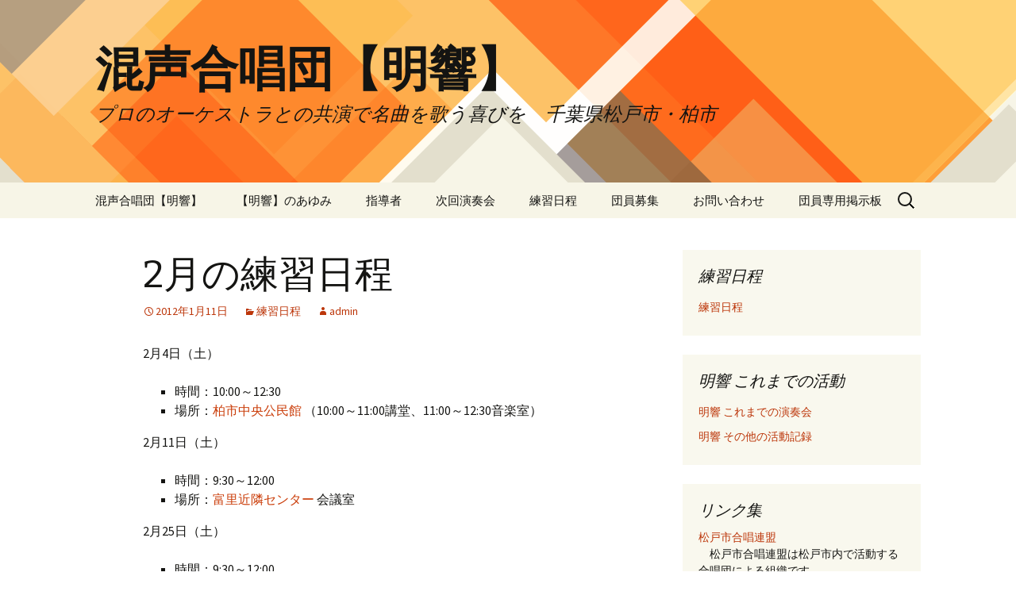

--- FILE ---
content_type: text/html; charset=UTF-8
request_url: https://meikyo-konsei.jp/2%E6%9C%88%E3%81%AE%E7%B7%B4%E7%BF%92%E6%97%A5%E7%A8%8B-2/
body_size: 37552
content:
<!DOCTYPE html>
<html lang="ja">
<head>
	<meta charset="UTF-8">
	<meta name="viewport" content="width=device-width, initial-scale=1.0">
	<title>2月の練習日程 | 混声合唱団【明響】</title>
	<link rel="profile" href="https://gmpg.org/xfn/11">
	<link rel="pingback" href="https://meikyo-konsei.jp/wp/xmlrpc.php">
	<meta name='robots' content='max-image-preview:large' />
	<style>img:is([sizes="auto" i], [sizes^="auto," i]) { contain-intrinsic-size: 3000px 1500px }</style>
	<link rel='dns-prefetch' href='//stats.wp.com' />
<link rel='preconnect' href='//c0.wp.com' />
<link rel="alternate" type="application/rss+xml" title="混声合唱団【明響】 &raquo; フィード" href="https://meikyo-konsei.jp/feed/" />
<link rel="alternate" type="application/rss+xml" title="混声合唱団【明響】 &raquo; コメントフィード" href="https://meikyo-konsei.jp/comments/feed/" />
<link rel="alternate" type="application/rss+xml" title="混声合唱団【明響】 &raquo; 2月の練習日程 のコメントのフィード" href="https://meikyo-konsei.jp/2%e6%9c%88%e3%81%ae%e7%b7%b4%e7%bf%92%e6%97%a5%e7%a8%8b-2/feed/" />
<script>
window._wpemojiSettings = {"baseUrl":"https:\/\/s.w.org\/images\/core\/emoji\/16.0.1\/72x72\/","ext":".png","svgUrl":"https:\/\/s.w.org\/images\/core\/emoji\/16.0.1\/svg\/","svgExt":".svg","source":{"concatemoji":"https:\/\/meikyo-konsei.jp\/wp\/wp-includes\/js\/wp-emoji-release.min.js?ver=6.8.3"}};
/*! This file is auto-generated */
!function(s,n){var o,i,e;function c(e){try{var t={supportTests:e,timestamp:(new Date).valueOf()};sessionStorage.setItem(o,JSON.stringify(t))}catch(e){}}function p(e,t,n){e.clearRect(0,0,e.canvas.width,e.canvas.height),e.fillText(t,0,0);var t=new Uint32Array(e.getImageData(0,0,e.canvas.width,e.canvas.height).data),a=(e.clearRect(0,0,e.canvas.width,e.canvas.height),e.fillText(n,0,0),new Uint32Array(e.getImageData(0,0,e.canvas.width,e.canvas.height).data));return t.every(function(e,t){return e===a[t]})}function u(e,t){e.clearRect(0,0,e.canvas.width,e.canvas.height),e.fillText(t,0,0);for(var n=e.getImageData(16,16,1,1),a=0;a<n.data.length;a++)if(0!==n.data[a])return!1;return!0}function f(e,t,n,a){switch(t){case"flag":return n(e,"\ud83c\udff3\ufe0f\u200d\u26a7\ufe0f","\ud83c\udff3\ufe0f\u200b\u26a7\ufe0f")?!1:!n(e,"\ud83c\udde8\ud83c\uddf6","\ud83c\udde8\u200b\ud83c\uddf6")&&!n(e,"\ud83c\udff4\udb40\udc67\udb40\udc62\udb40\udc65\udb40\udc6e\udb40\udc67\udb40\udc7f","\ud83c\udff4\u200b\udb40\udc67\u200b\udb40\udc62\u200b\udb40\udc65\u200b\udb40\udc6e\u200b\udb40\udc67\u200b\udb40\udc7f");case"emoji":return!a(e,"\ud83e\udedf")}return!1}function g(e,t,n,a){var r="undefined"!=typeof WorkerGlobalScope&&self instanceof WorkerGlobalScope?new OffscreenCanvas(300,150):s.createElement("canvas"),o=r.getContext("2d",{willReadFrequently:!0}),i=(o.textBaseline="top",o.font="600 32px Arial",{});return e.forEach(function(e){i[e]=t(o,e,n,a)}),i}function t(e){var t=s.createElement("script");t.src=e,t.defer=!0,s.head.appendChild(t)}"undefined"!=typeof Promise&&(o="wpEmojiSettingsSupports",i=["flag","emoji"],n.supports={everything:!0,everythingExceptFlag:!0},e=new Promise(function(e){s.addEventListener("DOMContentLoaded",e,{once:!0})}),new Promise(function(t){var n=function(){try{var e=JSON.parse(sessionStorage.getItem(o));if("object"==typeof e&&"number"==typeof e.timestamp&&(new Date).valueOf()<e.timestamp+604800&&"object"==typeof e.supportTests)return e.supportTests}catch(e){}return null}();if(!n){if("undefined"!=typeof Worker&&"undefined"!=typeof OffscreenCanvas&&"undefined"!=typeof URL&&URL.createObjectURL&&"undefined"!=typeof Blob)try{var e="postMessage("+g.toString()+"("+[JSON.stringify(i),f.toString(),p.toString(),u.toString()].join(",")+"));",a=new Blob([e],{type:"text/javascript"}),r=new Worker(URL.createObjectURL(a),{name:"wpTestEmojiSupports"});return void(r.onmessage=function(e){c(n=e.data),r.terminate(),t(n)})}catch(e){}c(n=g(i,f,p,u))}t(n)}).then(function(e){for(var t in e)n.supports[t]=e[t],n.supports.everything=n.supports.everything&&n.supports[t],"flag"!==t&&(n.supports.everythingExceptFlag=n.supports.everythingExceptFlag&&n.supports[t]);n.supports.everythingExceptFlag=n.supports.everythingExceptFlag&&!n.supports.flag,n.DOMReady=!1,n.readyCallback=function(){n.DOMReady=!0}}).then(function(){return e}).then(function(){var e;n.supports.everything||(n.readyCallback(),(e=n.source||{}).concatemoji?t(e.concatemoji):e.wpemoji&&e.twemoji&&(t(e.twemoji),t(e.wpemoji)))}))}((window,document),window._wpemojiSettings);
</script>
<style id='wp-emoji-styles-inline-css'>

	img.wp-smiley, img.emoji {
		display: inline !important;
		border: none !important;
		box-shadow: none !important;
		height: 1em !important;
		width: 1em !important;
		margin: 0 0.07em !important;
		vertical-align: -0.1em !important;
		background: none !important;
		padding: 0 !important;
	}
</style>
<link rel='stylesheet' id='wp-block-library-css' href='https://c0.wp.com/c/6.8.3/wp-includes/css/dist/block-library/style.min.css' media='all' />
<style id='wp-block-library-theme-inline-css'>
.wp-block-audio :where(figcaption){color:#555;font-size:13px;text-align:center}.is-dark-theme .wp-block-audio :where(figcaption){color:#ffffffa6}.wp-block-audio{margin:0 0 1em}.wp-block-code{border:1px solid #ccc;border-radius:4px;font-family:Menlo,Consolas,monaco,monospace;padding:.8em 1em}.wp-block-embed :where(figcaption){color:#555;font-size:13px;text-align:center}.is-dark-theme .wp-block-embed :where(figcaption){color:#ffffffa6}.wp-block-embed{margin:0 0 1em}.blocks-gallery-caption{color:#555;font-size:13px;text-align:center}.is-dark-theme .blocks-gallery-caption{color:#ffffffa6}:root :where(.wp-block-image figcaption){color:#555;font-size:13px;text-align:center}.is-dark-theme :root :where(.wp-block-image figcaption){color:#ffffffa6}.wp-block-image{margin:0 0 1em}.wp-block-pullquote{border-bottom:4px solid;border-top:4px solid;color:currentColor;margin-bottom:1.75em}.wp-block-pullquote cite,.wp-block-pullquote footer,.wp-block-pullquote__citation{color:currentColor;font-size:.8125em;font-style:normal;text-transform:uppercase}.wp-block-quote{border-left:.25em solid;margin:0 0 1.75em;padding-left:1em}.wp-block-quote cite,.wp-block-quote footer{color:currentColor;font-size:.8125em;font-style:normal;position:relative}.wp-block-quote:where(.has-text-align-right){border-left:none;border-right:.25em solid;padding-left:0;padding-right:1em}.wp-block-quote:where(.has-text-align-center){border:none;padding-left:0}.wp-block-quote.is-large,.wp-block-quote.is-style-large,.wp-block-quote:where(.is-style-plain){border:none}.wp-block-search .wp-block-search__label{font-weight:700}.wp-block-search__button{border:1px solid #ccc;padding:.375em .625em}:where(.wp-block-group.has-background){padding:1.25em 2.375em}.wp-block-separator.has-css-opacity{opacity:.4}.wp-block-separator{border:none;border-bottom:2px solid;margin-left:auto;margin-right:auto}.wp-block-separator.has-alpha-channel-opacity{opacity:1}.wp-block-separator:not(.is-style-wide):not(.is-style-dots){width:100px}.wp-block-separator.has-background:not(.is-style-dots){border-bottom:none;height:1px}.wp-block-separator.has-background:not(.is-style-wide):not(.is-style-dots){height:2px}.wp-block-table{margin:0 0 1em}.wp-block-table td,.wp-block-table th{word-break:normal}.wp-block-table :where(figcaption){color:#555;font-size:13px;text-align:center}.is-dark-theme .wp-block-table :where(figcaption){color:#ffffffa6}.wp-block-video :where(figcaption){color:#555;font-size:13px;text-align:center}.is-dark-theme .wp-block-video :where(figcaption){color:#ffffffa6}.wp-block-video{margin:0 0 1em}:root :where(.wp-block-template-part.has-background){margin-bottom:0;margin-top:0;padding:1.25em 2.375em}
</style>
<style id='classic-theme-styles-inline-css'>
/*! This file is auto-generated */
.wp-block-button__link{color:#fff;background-color:#32373c;border-radius:9999px;box-shadow:none;text-decoration:none;padding:calc(.667em + 2px) calc(1.333em + 2px);font-size:1.125em}.wp-block-file__button{background:#32373c;color:#fff;text-decoration:none}
</style>
<style id='pdfemb-pdf-embedder-viewer-style-inline-css'>
.wp-block-pdfemb-pdf-embedder-viewer{max-width:none}

</style>
<link rel='stylesheet' id='mediaelement-css' href='https://c0.wp.com/c/6.8.3/wp-includes/js/mediaelement/mediaelementplayer-legacy.min.css' media='all' />
<link rel='stylesheet' id='wp-mediaelement-css' href='https://c0.wp.com/c/6.8.3/wp-includes/js/mediaelement/wp-mediaelement.min.css' media='all' />
<style id='jetpack-sharing-buttons-style-inline-css'>
.jetpack-sharing-buttons__services-list{display:flex;flex-direction:row;flex-wrap:wrap;gap:0;list-style-type:none;margin:5px;padding:0}.jetpack-sharing-buttons__services-list.has-small-icon-size{font-size:12px}.jetpack-sharing-buttons__services-list.has-normal-icon-size{font-size:16px}.jetpack-sharing-buttons__services-list.has-large-icon-size{font-size:24px}.jetpack-sharing-buttons__services-list.has-huge-icon-size{font-size:36px}@media print{.jetpack-sharing-buttons__services-list{display:none!important}}.editor-styles-wrapper .wp-block-jetpack-sharing-buttons{gap:0;padding-inline-start:0}ul.jetpack-sharing-buttons__services-list.has-background{padding:1.25em 2.375em}
</style>
<style id='global-styles-inline-css'>
:root{--wp--preset--aspect-ratio--square: 1;--wp--preset--aspect-ratio--4-3: 4/3;--wp--preset--aspect-ratio--3-4: 3/4;--wp--preset--aspect-ratio--3-2: 3/2;--wp--preset--aspect-ratio--2-3: 2/3;--wp--preset--aspect-ratio--16-9: 16/9;--wp--preset--aspect-ratio--9-16: 9/16;--wp--preset--color--black: #000000;--wp--preset--color--cyan-bluish-gray: #abb8c3;--wp--preset--color--white: #fff;--wp--preset--color--pale-pink: #f78da7;--wp--preset--color--vivid-red: #cf2e2e;--wp--preset--color--luminous-vivid-orange: #ff6900;--wp--preset--color--luminous-vivid-amber: #fcb900;--wp--preset--color--light-green-cyan: #7bdcb5;--wp--preset--color--vivid-green-cyan: #00d084;--wp--preset--color--pale-cyan-blue: #8ed1fc;--wp--preset--color--vivid-cyan-blue: #0693e3;--wp--preset--color--vivid-purple: #9b51e0;--wp--preset--color--dark-gray: #141412;--wp--preset--color--red: #bc360a;--wp--preset--color--medium-orange: #db572f;--wp--preset--color--light-orange: #ea9629;--wp--preset--color--yellow: #fbca3c;--wp--preset--color--dark-brown: #220e10;--wp--preset--color--medium-brown: #722d19;--wp--preset--color--light-brown: #eadaa6;--wp--preset--color--beige: #e8e5ce;--wp--preset--color--off-white: #f7f5e7;--wp--preset--gradient--vivid-cyan-blue-to-vivid-purple: linear-gradient(135deg,rgba(6,147,227,1) 0%,rgb(155,81,224) 100%);--wp--preset--gradient--light-green-cyan-to-vivid-green-cyan: linear-gradient(135deg,rgb(122,220,180) 0%,rgb(0,208,130) 100%);--wp--preset--gradient--luminous-vivid-amber-to-luminous-vivid-orange: linear-gradient(135deg,rgba(252,185,0,1) 0%,rgba(255,105,0,1) 100%);--wp--preset--gradient--luminous-vivid-orange-to-vivid-red: linear-gradient(135deg,rgba(255,105,0,1) 0%,rgb(207,46,46) 100%);--wp--preset--gradient--very-light-gray-to-cyan-bluish-gray: linear-gradient(135deg,rgb(238,238,238) 0%,rgb(169,184,195) 100%);--wp--preset--gradient--cool-to-warm-spectrum: linear-gradient(135deg,rgb(74,234,220) 0%,rgb(151,120,209) 20%,rgb(207,42,186) 40%,rgb(238,44,130) 60%,rgb(251,105,98) 80%,rgb(254,248,76) 100%);--wp--preset--gradient--blush-light-purple: linear-gradient(135deg,rgb(255,206,236) 0%,rgb(152,150,240) 100%);--wp--preset--gradient--blush-bordeaux: linear-gradient(135deg,rgb(254,205,165) 0%,rgb(254,45,45) 50%,rgb(107,0,62) 100%);--wp--preset--gradient--luminous-dusk: linear-gradient(135deg,rgb(255,203,112) 0%,rgb(199,81,192) 50%,rgb(65,88,208) 100%);--wp--preset--gradient--pale-ocean: linear-gradient(135deg,rgb(255,245,203) 0%,rgb(182,227,212) 50%,rgb(51,167,181) 100%);--wp--preset--gradient--electric-grass: linear-gradient(135deg,rgb(202,248,128) 0%,rgb(113,206,126) 100%);--wp--preset--gradient--midnight: linear-gradient(135deg,rgb(2,3,129) 0%,rgb(40,116,252) 100%);--wp--preset--gradient--autumn-brown: linear-gradient(135deg, rgba(226,45,15,1) 0%, rgba(158,25,13,1) 100%);--wp--preset--gradient--sunset-yellow: linear-gradient(135deg, rgba(233,139,41,1) 0%, rgba(238,179,95,1) 100%);--wp--preset--gradient--light-sky: linear-gradient(135deg,rgba(228,228,228,1.0) 0%,rgba(208,225,252,1.0) 100%);--wp--preset--gradient--dark-sky: linear-gradient(135deg,rgba(0,0,0,1.0) 0%,rgba(56,61,69,1.0) 100%);--wp--preset--font-size--small: 13px;--wp--preset--font-size--medium: 20px;--wp--preset--font-size--large: 36px;--wp--preset--font-size--x-large: 42px;--wp--preset--spacing--20: 0.44rem;--wp--preset--spacing--30: 0.67rem;--wp--preset--spacing--40: 1rem;--wp--preset--spacing--50: 1.5rem;--wp--preset--spacing--60: 2.25rem;--wp--preset--spacing--70: 3.38rem;--wp--preset--spacing--80: 5.06rem;--wp--preset--shadow--natural: 6px 6px 9px rgba(0, 0, 0, 0.2);--wp--preset--shadow--deep: 12px 12px 50px rgba(0, 0, 0, 0.4);--wp--preset--shadow--sharp: 6px 6px 0px rgba(0, 0, 0, 0.2);--wp--preset--shadow--outlined: 6px 6px 0px -3px rgba(255, 255, 255, 1), 6px 6px rgba(0, 0, 0, 1);--wp--preset--shadow--crisp: 6px 6px 0px rgba(0, 0, 0, 1);}:where(.is-layout-flex){gap: 0.5em;}:where(.is-layout-grid){gap: 0.5em;}body .is-layout-flex{display: flex;}.is-layout-flex{flex-wrap: wrap;align-items: center;}.is-layout-flex > :is(*, div){margin: 0;}body .is-layout-grid{display: grid;}.is-layout-grid > :is(*, div){margin: 0;}:where(.wp-block-columns.is-layout-flex){gap: 2em;}:where(.wp-block-columns.is-layout-grid){gap: 2em;}:where(.wp-block-post-template.is-layout-flex){gap: 1.25em;}:where(.wp-block-post-template.is-layout-grid){gap: 1.25em;}.has-black-color{color: var(--wp--preset--color--black) !important;}.has-cyan-bluish-gray-color{color: var(--wp--preset--color--cyan-bluish-gray) !important;}.has-white-color{color: var(--wp--preset--color--white) !important;}.has-pale-pink-color{color: var(--wp--preset--color--pale-pink) !important;}.has-vivid-red-color{color: var(--wp--preset--color--vivid-red) !important;}.has-luminous-vivid-orange-color{color: var(--wp--preset--color--luminous-vivid-orange) !important;}.has-luminous-vivid-amber-color{color: var(--wp--preset--color--luminous-vivid-amber) !important;}.has-light-green-cyan-color{color: var(--wp--preset--color--light-green-cyan) !important;}.has-vivid-green-cyan-color{color: var(--wp--preset--color--vivid-green-cyan) !important;}.has-pale-cyan-blue-color{color: var(--wp--preset--color--pale-cyan-blue) !important;}.has-vivid-cyan-blue-color{color: var(--wp--preset--color--vivid-cyan-blue) !important;}.has-vivid-purple-color{color: var(--wp--preset--color--vivid-purple) !important;}.has-black-background-color{background-color: var(--wp--preset--color--black) !important;}.has-cyan-bluish-gray-background-color{background-color: var(--wp--preset--color--cyan-bluish-gray) !important;}.has-white-background-color{background-color: var(--wp--preset--color--white) !important;}.has-pale-pink-background-color{background-color: var(--wp--preset--color--pale-pink) !important;}.has-vivid-red-background-color{background-color: var(--wp--preset--color--vivid-red) !important;}.has-luminous-vivid-orange-background-color{background-color: var(--wp--preset--color--luminous-vivid-orange) !important;}.has-luminous-vivid-amber-background-color{background-color: var(--wp--preset--color--luminous-vivid-amber) !important;}.has-light-green-cyan-background-color{background-color: var(--wp--preset--color--light-green-cyan) !important;}.has-vivid-green-cyan-background-color{background-color: var(--wp--preset--color--vivid-green-cyan) !important;}.has-pale-cyan-blue-background-color{background-color: var(--wp--preset--color--pale-cyan-blue) !important;}.has-vivid-cyan-blue-background-color{background-color: var(--wp--preset--color--vivid-cyan-blue) !important;}.has-vivid-purple-background-color{background-color: var(--wp--preset--color--vivid-purple) !important;}.has-black-border-color{border-color: var(--wp--preset--color--black) !important;}.has-cyan-bluish-gray-border-color{border-color: var(--wp--preset--color--cyan-bluish-gray) !important;}.has-white-border-color{border-color: var(--wp--preset--color--white) !important;}.has-pale-pink-border-color{border-color: var(--wp--preset--color--pale-pink) !important;}.has-vivid-red-border-color{border-color: var(--wp--preset--color--vivid-red) !important;}.has-luminous-vivid-orange-border-color{border-color: var(--wp--preset--color--luminous-vivid-orange) !important;}.has-luminous-vivid-amber-border-color{border-color: var(--wp--preset--color--luminous-vivid-amber) !important;}.has-light-green-cyan-border-color{border-color: var(--wp--preset--color--light-green-cyan) !important;}.has-vivid-green-cyan-border-color{border-color: var(--wp--preset--color--vivid-green-cyan) !important;}.has-pale-cyan-blue-border-color{border-color: var(--wp--preset--color--pale-cyan-blue) !important;}.has-vivid-cyan-blue-border-color{border-color: var(--wp--preset--color--vivid-cyan-blue) !important;}.has-vivid-purple-border-color{border-color: var(--wp--preset--color--vivid-purple) !important;}.has-vivid-cyan-blue-to-vivid-purple-gradient-background{background: var(--wp--preset--gradient--vivid-cyan-blue-to-vivid-purple) !important;}.has-light-green-cyan-to-vivid-green-cyan-gradient-background{background: var(--wp--preset--gradient--light-green-cyan-to-vivid-green-cyan) !important;}.has-luminous-vivid-amber-to-luminous-vivid-orange-gradient-background{background: var(--wp--preset--gradient--luminous-vivid-amber-to-luminous-vivid-orange) !important;}.has-luminous-vivid-orange-to-vivid-red-gradient-background{background: var(--wp--preset--gradient--luminous-vivid-orange-to-vivid-red) !important;}.has-very-light-gray-to-cyan-bluish-gray-gradient-background{background: var(--wp--preset--gradient--very-light-gray-to-cyan-bluish-gray) !important;}.has-cool-to-warm-spectrum-gradient-background{background: var(--wp--preset--gradient--cool-to-warm-spectrum) !important;}.has-blush-light-purple-gradient-background{background: var(--wp--preset--gradient--blush-light-purple) !important;}.has-blush-bordeaux-gradient-background{background: var(--wp--preset--gradient--blush-bordeaux) !important;}.has-luminous-dusk-gradient-background{background: var(--wp--preset--gradient--luminous-dusk) !important;}.has-pale-ocean-gradient-background{background: var(--wp--preset--gradient--pale-ocean) !important;}.has-electric-grass-gradient-background{background: var(--wp--preset--gradient--electric-grass) !important;}.has-midnight-gradient-background{background: var(--wp--preset--gradient--midnight) !important;}.has-small-font-size{font-size: var(--wp--preset--font-size--small) !important;}.has-medium-font-size{font-size: var(--wp--preset--font-size--medium) !important;}.has-large-font-size{font-size: var(--wp--preset--font-size--large) !important;}.has-x-large-font-size{font-size: var(--wp--preset--font-size--x-large) !important;}
:where(.wp-block-post-template.is-layout-flex){gap: 1.25em;}:where(.wp-block-post-template.is-layout-grid){gap: 1.25em;}
:where(.wp-block-columns.is-layout-flex){gap: 2em;}:where(.wp-block-columns.is-layout-grid){gap: 2em;}
:root :where(.wp-block-pullquote){font-size: 1.5em;line-height: 1.6;}
</style>
<link rel='stylesheet' id='contact-form-7-css' href='https://meikyo-konsei.jp/wp/wp-content/plugins/contact-form-7/includes/css/styles.css?ver=6.1.4' media='all' />
<link rel='stylesheet' id='twentythirteen-fonts-css' href='https://meikyo-konsei.jp/wp/wp-content/themes/twentythirteen/fonts/source-sans-pro-plus-bitter.css?ver=20230328' media='all' />
<link rel='stylesheet' id='genericons-css' href='https://c0.wp.com/p/jetpack/15.4/_inc/genericons/genericons/genericons.css' media='all' />
<link rel='stylesheet' id='twentythirteen-style-css' href='https://meikyo-konsei.jp/wp/wp-content/themes/twentythirteen/style.css?ver=20250415' media='all' />
<link rel='stylesheet' id='twentythirteen-block-style-css' href='https://meikyo-konsei.jp/wp/wp-content/themes/twentythirteen/css/blocks.css?ver=20240520' media='all' />
<script src="https://c0.wp.com/c/6.8.3/wp-includes/js/jquery/jquery.min.js" id="jquery-core-js"></script>
<script src="https://c0.wp.com/c/6.8.3/wp-includes/js/jquery/jquery-migrate.min.js" id="jquery-migrate-js"></script>
<script src="https://meikyo-konsei.jp/wp/wp-content/themes/twentythirteen/js/functions.js?ver=20230526" id="twentythirteen-script-js" defer data-wp-strategy="defer"></script>
<link rel="https://api.w.org/" href="https://meikyo-konsei.jp/wp-json/" /><link rel="alternate" title="JSON" type="application/json" href="https://meikyo-konsei.jp/wp-json/wp/v2/posts/619" /><link rel="EditURI" type="application/rsd+xml" title="RSD" href="https://meikyo-konsei.jp/wp/xmlrpc.php?rsd" />
<meta name="generator" content="WordPress 6.8.3" />
<link rel="canonical" href="https://meikyo-konsei.jp/2%e6%9c%88%e3%81%ae%e7%b7%b4%e7%bf%92%e6%97%a5%e7%a8%8b-2/" />
<link rel='shortlink' href='https://meikyo-konsei.jp/?p=619' />
<link rel="alternate" title="oEmbed (JSON)" type="application/json+oembed" href="https://meikyo-konsei.jp/wp-json/oembed/1.0/embed?url=https%3A%2F%2Fmeikyo-konsei.jp%2F2%25e6%259c%2588%25e3%2581%25ae%25e7%25b7%25b4%25e7%25bf%2592%25e6%2597%25a5%25e7%25a8%258b-2%2F" />
<link rel="alternate" title="oEmbed (XML)" type="text/xml+oembed" href="https://meikyo-konsei.jp/wp-json/oembed/1.0/embed?url=https%3A%2F%2Fmeikyo-konsei.jp%2F2%25e6%259c%2588%25e3%2581%25ae%25e7%25b7%25b4%25e7%25bf%2592%25e6%2597%25a5%25e7%25a8%258b-2%2F&#038;format=xml" />
	<style>img#wpstats{display:none}</style>
			<style type="text/css" id="twentythirteen-header-css">
		.site-header {
		background: url(https://meikyo-konsei.jp/wp/wp-content/themes/twentythirteen/images/headers/diamond.png) no-repeat scroll top;
		background-size: 1600px auto;
	}
	@media (max-width: 767px) {
		.site-header {
			background-size: 768px auto;
		}
	}
	@media (max-width: 359px) {
		.site-header {
			background-size: 360px auto;
		}
	}
			</style>
	</head>

<body class="wp-singular post-template-default single single-post postid-619 single-format-standard wp-embed-responsive wp-theme-twentythirteen sidebar">
		<div id="page" class="hfeed site">
		<a class="screen-reader-text skip-link" href="#content">
			コンテンツへスキップ		</a>
		<header id="masthead" class="site-header">
					<a class="home-link" href="https://meikyo-konsei.jp/" rel="home" >
				<h1 class="site-title">混声合唱団【明響】</h1>
				<h2 class="site-description">プロのオーケストラとの共演で名曲を歌う喜びを　千葉県松戸市・柏市</h2>
			</a>

			<div id="navbar" class="navbar">
				<nav id="site-navigation" class="navigation main-navigation">
					<button class="menu-toggle">メニュー</button>
					<div class="menu-%e3%83%a1%e3%83%8b%e3%83%a5%e3%83%bc-1-container"><ul id="primary-menu" class="nav-menu"><li id="menu-item-1057" class="menu-item menu-item-type-post_type menu-item-object-page menu-item-home menu-item-1057"><a href="https://meikyo-konsei.jp/">混声合唱団【明響】</a></li>
<li id="menu-item-1054" class="menu-item menu-item-type-post_type menu-item-object-page menu-item-1054"><a href="https://meikyo-konsei.jp/ayumi/">【明響】のあゆみ</a></li>
<li id="menu-item-1247" class="menu-item menu-item-type-post_type menu-item-object-page menu-item-1247"><a href="https://meikyo-konsei.jp/shidou/">指導者</a></li>
<li id="menu-item-1055" class="menu-item menu-item-type-post_type menu-item-object-page menu-item-1055"><a href="https://meikyo-konsei.jp/concert/">次回演奏会</a></li>
<li id="menu-item-1140" class="menu-item menu-item-type-taxonomy menu-item-object-category current-post-ancestor current-menu-parent current-post-parent menu-item-1140"><a href="https://meikyo-konsei.jp/category/schedule/">練習日程</a></li>
<li id="menu-item-1056" class="menu-item menu-item-type-post_type menu-item-object-page menu-item-1056"><a href="https://meikyo-konsei.jp/boshu/">団員募集</a></li>
<li id="menu-item-1052" class="menu-item menu-item-type-post_type menu-item-object-page menu-item-1052"><a href="https://meikyo-konsei.jp/mail_form/">お問い合わせ</a></li>
<li id="menu-item-1053" class="menu-item menu-item-type-post_type menu-item-object-page menu-item-1053"><a href="https://meikyo-konsei.jp/board2/">団員専用掲示板</a></li>
</ul></div>					<form role="search" method="get" class="search-form" action="https://meikyo-konsei.jp/">
				<label>
					<span class="screen-reader-text">検索:</span>
					<input type="search" class="search-field" placeholder="検索&hellip;" value="" name="s" />
				</label>
				<input type="submit" class="search-submit" value="検索" />
			</form>				</nav><!-- #site-navigation -->
			</div><!-- #navbar -->
		</header><!-- #masthead -->

		<div id="main" class="site-main">

	<div id="primary" class="content-area">
		<div id="content" class="site-content" role="main">

			
				
<article id="post-619" class="post-619 post type-post status-publish format-standard hentry category-schedule">
	<header class="entry-header">
		
				<h1 class="entry-title">2月の練習日程</h1>
		
		<div class="entry-meta">
			<span class="date"><a href="https://meikyo-konsei.jp/2%e6%9c%88%e3%81%ae%e7%b7%b4%e7%bf%92%e6%97%a5%e7%a8%8b-2/" title="2月の練習日程 へのパーマリンク" rel="bookmark"><time class="entry-date" datetime="2012-01-11T23:51:39+09:00">2012年1月11日</time></a></span><span class="categories-links"><a href="https://meikyo-konsei.jp/category/schedule/" rel="category tag">練習日程</a></span><span class="author vcard"><a class="url fn n" href="https://meikyo-konsei.jp/author/admin/" title="admin の投稿をすべて表示" rel="author">admin</a></span>					</div><!-- .entry-meta -->
	</header><!-- .entry-header -->

		<div class="entry-content">
		<p>2月4日（土）</p>
<ul>
<li>時間：10:00～12:30</li>
<li>場所：<a href="http://maps.google.co.jp/maps?f=q&amp;source=s_q&amp;hl=ja&amp;geocode=&amp;q=%E6%9F%8F%E5%B8%82%E4%B8%AD%E5%A4%AE%E5%85%AC%E6%B0%91%E9%A4%A8&amp;sll=36.5626,136.362305&amp;sspn=30.897714,51.679688&amp;brcurrent=3,0x60189ce21c488ba9:0x22f12746932cfec5,0&amp;ie=UTF8&amp;hq=%E6%9F%8F%E5%B8%82%E4%B8%AD%E5%A4%AE%E5%85%AC%E6%B0%91%E9%A4%A8&amp;hnear=&amp;ll=35.867421,139.976753&amp;spn=0.003826,0.006309&amp;z=17&amp;iwloc=A">柏市中央公民館</a> （10:00～11:00講堂、11:00～12:30音楽室）</li>
</ul>
<p>2月11日（土）</p>
<ul>
<li>時間：9:30～12:00</li>
<li>場所：<a href="http://maps.google.co.jp/maps?f=q&amp;source=s_q&amp;hl=ja&amp;geocode=&amp;q=%E5%AF%8C%E9%87%8C%E8%BF%91%E9%9A%A3%E3%82%BB%E3%83%B3%E3%82%BF%E3%83%BC&amp;sll=35.86064,139.973996&amp;sspn=0.007391,0.012724&amp;brcurrent=3,0x60189cc39db17b7d:0x2e3250a4afcf2d30,0&amp;ie=UTF8&amp;hq=%E5%AF%8C%E9%87%8C%E8%BF%91%E9%9A%A3%E3%82%BB%E3%83%B3%E3%82%BF%E3%83%BC&amp;hnear=&amp;ll=35.852378,139.965005&amp;spn=0.003731,0.006362&amp;z=17">富里近隣センター</a> 会議室</li>
</ul>
<p>2月25日（土）</p>
<ul>
<li>時間：9:30～12:00</li>
</ul>
<ul>
<li>場所：<a href="http://maps.google.co.jp/maps?f=q&amp;source=s_q&amp;hl=ja&amp;geocode=&amp;q=%E9%A6%AC%E6%A9%8B%E6%9D%B1%E5%B8%82%E6%B0%91%E3%82%BB%E3%83%B3%E3%82%BF%E3%83%BC&amp;sll=35.811557,139.919074&amp;sspn=0.001958,0.003181&amp;brcurrent=3,0x601884c82b1beec7:0x7905ceb11b2887f7,0&amp;ie=UTF8&amp;hq=%E9%A6%AC%E6%A9%8B%E6%9D%B1%E5%B8%82%E6%B0%91%E3%82%BB%E3%83%B3%E3%82%BF%E3%83%BC&amp;hnear=&amp;ll=35.810209,139.9193&amp;spn=0.007396,0.012724&amp;z=16">馬橋東市民センター</a> ホール</li>
</ul>
	</div><!-- .entry-content -->
	
	<footer class="entry-meta">
		
			</footer><!-- .entry-meta -->
</article><!-- #post -->
						<nav class="navigation post-navigation">
		<h1 class="screen-reader-text">
			投稿ナビゲーション		</h1>
		<div class="nav-links">

			<a href="https://meikyo-konsei.jp/1%e6%9c%88%e3%81%ae%e7%b7%b4%e7%bf%92%e6%97%a5%e7%a8%8b-2/" rel="prev"><span class="meta-nav">&larr;</span> 1月の練習日程</a>			<a href="https://meikyo-konsei.jp/%ef%bc%93%e6%9c%88%e3%81%ae%e7%b7%b4%e7%bf%92%e6%97%a5%e7%a8%8b/" rel="next">3月の練習日程 <span class="meta-nav">&rarr;</span></a>
		</div><!-- .nav-links -->
	</nav><!-- .navigation -->
						
<div id="comments" class="comments-area">

	
	
</div><!-- #comments -->

			
		</div><!-- #content -->
	</div><!-- #primary -->

	<div id="tertiary" class="sidebar-container" role="complementary">
		<div class="sidebar-inner">
			<div class="widget-area">
				<aside id="nav_menu-3" class="widget widget_nav_menu"><h3 class="widget-title">練習日程</h3><nav class="menu-%e3%83%a1%e3%83%8b%e3%83%a5%e3%83%bc1-container" aria-label="練習日程"><ul id="menu-%e3%83%a1%e3%83%8b%e3%83%a5%e3%83%bc1" class="menu"><li id="menu-item-1138" class="menu-item menu-item-type-taxonomy menu-item-object-category current-post-ancestor current-menu-parent current-post-parent menu-item-1138"><a href="https://meikyo-konsei.jp/category/schedule/">練習日程</a></li>
</ul></nav></aside><aside id="nav_menu-2" class="widget widget_nav_menu"><h3 class="widget-title">明響 これまでの活動</h3><nav class="menu-%e3%83%a1%e3%83%8b%e3%83%a5%e3%83%bc2-container" aria-label="明響 これまでの活動"><ul id="menu-%e3%83%a1%e3%83%8b%e3%83%a5%e3%83%bc2" class="menu"><li id="menu-item-1059" class="menu-item menu-item-type-taxonomy menu-item-object-category menu-item-1059"><a href="https://meikyo-konsei.jp/category/meikyo-concert/">明響 これまでの演奏会</a></li>
<li id="menu-item-1060" class="menu-item menu-item-type-taxonomy menu-item-object-category menu-item-1060"><a href="https://meikyo-konsei.jp/category/%e6%98%8e%e9%9f%bf-%e3%81%9d%e3%81%ae%e4%bb%96%e3%81%ae%e6%b4%bb%e5%8b%95%e8%a8%98%e9%8c%b2/">明響 その他の活動記録</a></li>
</ul></nav></aside><aside id="text-2" class="widget widget_text"><h3 class="widget-title">リンク集</h3>			<div class="textwidget"><p><A 

href="http://utarenmei.web.fc2.com/">松戸市合唱連盟</A><BR>
　松戸市合唱連盟は松戸市内で活動する合唱団による組織です。</p>
<p><A 

href="http://bunmei.web.fc2.com/">BunHOmePage</A><BR>
　故・相良文明先生のHPです。</p>
<p><A href="http://chorusmizuki1987.web.fc2.com/">女声合唱団瑞季</A><BR>
　千葉県松戸市を中心に活動している女声合唱団です。</p>
<p><A href="http://toukatsu.web.fc2.com/">東葛混声合唱団</A><BR>
　松戸・柏を中心に活動している「東葛混声合唱団」です。</p>
<p><A href="http://www.geocities.co.jp/HeartLand-

Hinoki/9856/index.html">男声合唱団アンサンブル・レオーネ</A><BR>
　東葛地区では最も歴史のある合唱団です。創立以来、地元我孫子市を中心に活発な演奏活動をされています。</p>
<p><A 

href="http://members.jcom.home.ne.jp/freude-p/">男声合唱団フロイデ</A><BR>
　「合唱音楽を通じての親睦と地域文化への貢献」を掲げて創立、『楽しくなけりゃフロイデじゃない！』を合言葉に、男声合唱を楽しんでいます。</p>
<p><A href="http://onagakusyudanbve.com/">音楽集団BVE</A><BR>
　せまい意味での合唱音楽だけに留まらず、広いジャンルに渡り「声」を媒体にしての音楽を表現していこうという意味で「音楽集団」と名付け、ルネサンスからポップまで、声のパフォーマンス集団を目指しています。</p>
</div>
		</aside>			</div><!-- .widget-area -->
		</div><!-- .sidebar-inner -->
	</div><!-- #tertiary -->

		</div><!-- #main -->
		<footer id="colophon" class="site-footer">
				<div id="secondary" class="sidebar-container" role="complementary">
		<div class="widget-area">
			<aside id="pages-2" class="widget widget_pages"><h3 class="widget-title">固定ページ</h3><nav aria-label="固定ページ">
			<ul>
				<li class="page_item page-item-24543"><a href="https://meikyo-konsei.jp/%e6%b7%b7%e5%a3%b0%e5%90%88%e5%94%b1%e5%9b%a3%e6%98%8e%e9%9f%bf%e5%9b%a3%e5%93%a1%e5%8b%9f%e9%9b%86/">混声合唱団明響　団員募集</a></li>
<li class="page_item page-item-1844"><a href="https://meikyo-konsei.jp/%e6%b7%b7%e5%a3%b0%e5%90%88%e5%94%b1%e5%9b%a3%e6%98%8e%e9%9f%bf%e7%ac%ac5%e5%9b%9e%e6%bc%94%e5%a5%8f%e4%bc%9a%e3%83%81%e3%83%a9%e3%82%b7/">混声合唱団明響第5回演奏会チラシ</a></li>
<li class="page_item page-item-9191"><a href="https://meikyo-konsei.jp/%e6%b7%b7%e5%a3%b0%e5%90%88%e5%94%b1%e5%9b%a3%e6%98%8e%e9%9f%bf%e7%ac%ac6%e5%9b%9e%e6%bc%94%e5%a5%8f%e4%bc%9a/">混声合唱団明響第6回演奏会チラシ</a></li>
<li class="page_item page-item-19075"><a href="https://meikyo-konsei.jp/%e6%b7%b7%e5%a3%b0%e5%90%88%e5%94%b1%e5%9b%a3%e6%98%8e%e9%9f%bf%e7%ac%ac7%e5%9b%9e%e6%bc%94%e5%a5%8f%e4%bc%9a%e3%83%81%e3%83%a9%e3%82%b7/">混声合唱団明響第7回演奏会チラシ</a></li>
<li class="page_item page-item-38"><a href="https://meikyo-konsei.jp/">混声合唱団【明響】</a></li>
<li class="page_item page-item-127"><a href="https://meikyo-konsei.jp/ayumi/">【明響】のあゆみ</a></li>
<li class="page_item page-item-1240"><a href="https://meikyo-konsei.jp/shidou/">指導者</a></li>
<li class="page_item page-item-49"><a href="https://meikyo-konsei.jp/boshu/">団員募集</a></li>
<li class="page_item page-item-88"><a href="https://meikyo-konsei.jp/concert/">次回演奏会</a></li>
<li class="page_item page-item-1013"><a href="https://meikyo-konsei.jp/mail_form/">お問い合わせ</a></li>
<li class="page_item page-item-1135 current_page_parent"><a href="https://meikyo-konsei.jp/schedule/">練習日程</a></li>
<li class="page_item page-item-198"><a href="https://meikyo-konsei.jp/board2/">団員専用掲示板</a></li>
			</ul>

			</nav></aside><aside id="meta-3" class="widget widget_meta"><h3 class="widget-title">メタ情報</h3><nav aria-label="メタ情報">
		<ul>
						<li><a href="https://meikyo-konsei.jp/wp/wp-login.php">ログイン</a></li>
			<li><a href="https://meikyo-konsei.jp/feed/">投稿フィード</a></li>
			<li><a href="https://meikyo-konsei.jp/comments/feed/">コメントフィード</a></li>

			<li><a href="https://ja.wordpress.org/">WordPress.org</a></li>
		</ul>

		</nav></aside>		</div><!-- .widget-area -->
	</div><!-- #secondary -->

			<div class="site-info">
												<a href="https://ja.wordpress.org/" class="imprint">
					Proudly powered by WordPress				</a>
			</div><!-- .site-info -->
		</footer><!-- #colophon -->
	</div><!-- #page -->

	<script type="speculationrules">
{"prefetch":[{"source":"document","where":{"and":[{"href_matches":"\/*"},{"not":{"href_matches":["\/wp\/wp-*.php","\/wp\/wp-admin\/*","\/wp\/wp-content\/uploads\/*","\/wp\/wp-content\/*","\/wp\/wp-content\/plugins\/*","\/wp\/wp-content\/themes\/twentythirteen\/*","\/*\\?(.+)"]}},{"not":{"selector_matches":"a[rel~=\"nofollow\"]"}},{"not":{"selector_matches":".no-prefetch, .no-prefetch a"}}]},"eagerness":"conservative"}]}
</script>

<script type="text/javascript">
for (i=0; i<document.forms.length; i++) {
    var f = document.forms[i];
    if (f.comment_post_ID) {
        f.encoding = "multipart/form-data";

        break;
    }
}
</script>
<script src="https://c0.wp.com/c/6.8.3/wp-includes/js/dist/hooks.min.js" id="wp-hooks-js"></script>
<script src="https://c0.wp.com/c/6.8.3/wp-includes/js/dist/i18n.min.js" id="wp-i18n-js"></script>
<script id="wp-i18n-js-after">
wp.i18n.setLocaleData( { 'text direction\u0004ltr': [ 'ltr' ] } );
</script>
<script src="https://meikyo-konsei.jp/wp/wp-content/plugins/contact-form-7/includes/swv/js/index.js?ver=6.1.4" id="swv-js"></script>
<script id="contact-form-7-js-translations">
( function( domain, translations ) {
	var localeData = translations.locale_data[ domain ] || translations.locale_data.messages;
	localeData[""].domain = domain;
	wp.i18n.setLocaleData( localeData, domain );
} )( "contact-form-7", {"translation-revision-date":"2025-11-30 08:12:23+0000","generator":"GlotPress\/4.0.3","domain":"messages","locale_data":{"messages":{"":{"domain":"messages","plural-forms":"nplurals=1; plural=0;","lang":"ja_JP"},"This contact form is placed in the wrong place.":["\u3053\u306e\u30b3\u30f3\u30bf\u30af\u30c8\u30d5\u30a9\u30fc\u30e0\u306f\u9593\u9055\u3063\u305f\u4f4d\u7f6e\u306b\u7f6e\u304b\u308c\u3066\u3044\u307e\u3059\u3002"],"Error:":["\u30a8\u30e9\u30fc:"]}},"comment":{"reference":"includes\/js\/index.js"}} );
</script>
<script id="contact-form-7-js-before">
var wpcf7 = {
    "api": {
        "root": "https:\/\/meikyo-konsei.jp\/wp-json\/",
        "namespace": "contact-form-7\/v1"
    }
};
</script>
<script src="https://meikyo-konsei.jp/wp/wp-content/plugins/contact-form-7/includes/js/index.js?ver=6.1.4" id="contact-form-7-js"></script>
<script src="https://c0.wp.com/c/6.8.3/wp-includes/js/imagesloaded.min.js" id="imagesloaded-js"></script>
<script src="https://c0.wp.com/c/6.8.3/wp-includes/js/masonry.min.js" id="masonry-js"></script>
<script src="https://c0.wp.com/c/6.8.3/wp-includes/js/jquery/jquery.masonry.min.js" id="jquery-masonry-js"></script>
<script id="jetpack-stats-js-before">
_stq = window._stq || [];
_stq.push([ "view", {"v":"ext","blog":"91187213","post":"619","tz":"9","srv":"meikyo-konsei.jp","j":"1:15.4"} ]);
_stq.push([ "clickTrackerInit", "91187213", "619" ]);
</script>
<script src="https://stats.wp.com/e-202603.js" id="jetpack-stats-js" defer data-wp-strategy="defer"></script>
</body>
</html>
